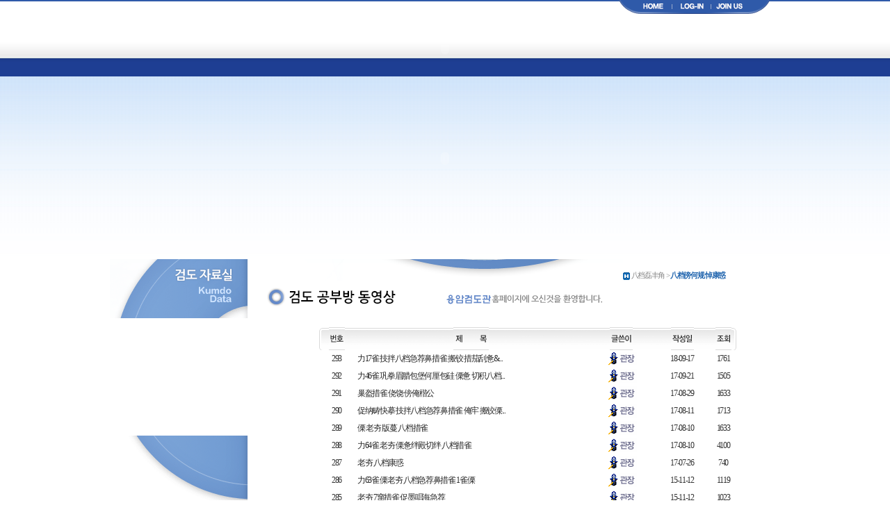

--- FILE ---
content_type: text/html
request_url: http://old.yakumdo.com/dmboard/list.php?board=movie
body_size: 16888
content:
<script>document.title='�Ƣƴ��Ѱ˵�ȸ ���ε���Ƣ� ��ϰ˵��� �Ƣ�'</script><html>
<title>::: ���Ѱ˵�ȸ ���ε��� :::</title>
<head>
 <SCRIPT language=JavaScript src="js/check.js"></SCRIPT>
</head>
<body topmargin="0" leftmargin="0">

 <link href="../../css/style.css" rel="stylesheet" type="text/css">
<script src="../swf/js/flashObj.js" type="text/javascript"></script>
</head>
<body  topmargin="0" leftmargin="0" marginheight="0" marginwidth="0">
<!-- ��ܺκ� -->
<div id="apDiv1" style="position:absolute; left:0px; top:0px; width:100%; z-index:1">
<link href="../css/style.css" rel="stylesheet" type="text/css">
<script src="../swf/js/flashObj.js" type="text/javascript"></script>

  
<!---------------------�α��� ��----------------------------->
<div id="apDiv1" style="position:absolute; left:0px; top:0px; width:100%; z-index:1">
  <table border="0" cellspacing="0" cellpadding="0" width="100%"	background="/image_new/top_bg.gif" style="background-repeat:repeat-x">
    <tr>
      <td align="center"><table border="0" cellspacing="0" cellpadding="0">
          <tr>
            <td width="759" background="/image_new/navi_01.gif"></td>
            <td><a href="../index.php"><img src="/image_new/navi_02.gif" border="0"></a></td>
            <td><a href="../userpage/login.php"><img src="/image_new/navi_03.gif" border="0"></a></td>
            <td><a href="../userpage/member_join.php"><img src="/image_new/navi_04.gif" border="0"></a></td>
            <td><img src="/image_new/navi_05.gif"></td>
            <td><img src="/image_new/navi_06.gif"></td>
          </tr>
        </table></td>
    </tr>
    <tr>
      <td align="center"><script type="text/javascript">
		FlashObject("/swf/navi.swf?link=./&nowPage=0",1024,97);
    </script></td>
    </tr>
  </table>
</div>





</div>
<!-- ��ܺκ� -->
<!-- �����̹����κ� -->
<p style="text-align:center;" align="center">
<table align="center" border="0" cellspacing="0" cellpadding="0" width="100%" background="../image_new/top_bg_2.gif" style="background-repeat:repeat-x">
 <tr>
    <td height="83" align="center"></td>
  </tr>
<tr>
	<td align="center" width="100%" valign="top">
		<!-- ���� -->
		<table align="center" border="0" cellspacing="0" cellpadding="0" width="100%" style="text-align:center;">
		<tr>
                    <td align="center" valign="top" style="text-align:center;">
                        <p align="center"></p>
                    </td>
                    <td width="100%" valign="top" align="center" style="text-align:center;">
                        <p align="center">
			    <!-- ������÷��� ���� �κ�-->
				<!-- ����÷��� ���� �κ�-->
<script type="text/javascript">
	FlashObject("../swf/subvisual03.swf", 1004, 290, "#FFFFFF", "menu","myvar=none");
</script>
<!--/����÷��� ���� �κ�-->

				<!--/������÷��� ���� �κ�-->
				</p>
			</td></tr>
		</table>
		<!-- /���� -->
	</td></tr>
</table>
<!-- /�����̹����κ� -->

<!-- �������̺� -->
<table border="0" cellspacing="0" cellpadding="0" align="center">
<tr>
	<td width="238" align="center" valign="top">
		
				<!-- ���ʸ޴��÷��� ���� �κ�-->
				<!-- ���ʸ޴� -->
		<table border="0" cellspacing="0" cellpadding="0" width="198">
		<tr>
			<td><img src="../kumdodata/image/left_tit.gif" border="0"></td></tr>
		<tr>
			<td valign="top">
				<!-- ���ʸ޴��÷��� ���� �κ�-->
				<script type="text/javascript">
				  FlashObject("../swf/left_nav03.swf?mainNum=0", 198, 169, "#Fbfbfb", "menu","myvar=none");
				</script>
				<!--/���ʸ޴��÷��� ���� �κ�-->
			</td></tr>
		<tr>
			<td><img src="../kumdodata/image/left_menu_back.gif" border="0"></td></tr>
		</table>
		<!-- /���ʸ޴� -->

		<!-- ��� -->
		<table border="0" cellspacing="0" cellpadding="0">
		<tr>
			<td><a href="/dmboard/list.php?board=notice"><img src="../image_new/left_banner01.gif" border="0" alt="��������"></a></td></tr>
		<tr>
			<td><a href="/dmboard/list.php?board=col"><img src="../image_new/left_banner02.gif" border="0" alt="�����÷�"></a></td></tr>
		</table>
		<!-- /��� -->
				<!--/���ʸ޴��÷��� ���� �κ�-->
			
	</td>
	<td width="766" valign="top">
		<!-- Ÿ��Ʋ -->
		<table border="0" cellspacing="0" cellpadding="0">
		<tr>
			<td><img src="../image_new/m_pi.gif" border="0"></td>
			<td width="154" valign="bottom" style="font-size:11px;color:#888888"><img src="../image_new/h_btn.gif" border="0" align="absmiddle">&nbsp;�˵��ڷ��  >  <font style="font-size:11px;color:#1f64ae"><b>�˵����ι� ������</b></font></td></tr>
		<tr>
			<td><img src=../kumdodata/image/title_03.gif border=0><img src=../image_new/title.gif border=0></td></tr>
			<tr>
			<td></td></tr>
		</table>
		<!-- /Ÿ��Ʋ -->

		<!-- ���� -->
		<table border="0" cellspacing="0" cellpadding="0">
		<tr>
			<td height="25"></td></tr>
		</table>
		<!-- /���� -->

 <form name="CheckFrm" action="checkdel.php?board=movie&idx=&page=1" method="post">
<table border=0 width="600" background="image/titlebar_bg.gif" cellpadding="0" cellspacing="0" align=center>
	<tr><td colspan=5 ></td></tr>
	<tr align=center height=33 >
	   		<td width="50">
			<img src="image/titlebar_n.gif" width="23" height="33" border="0">
		</td>
		<td>
			<img src="image/titlebar_s.gif" width="51" height="33" border="0">
		</td>
		<td width="95">
			<img src="image/titlebar_na.gif" width="33" height="33" border="0">
		</td>
		<td width="80">
		<img src="image/titlebar_d.gif" width="33" height="33" border="0">
		</td>
		<td width="38">
			<img src="image/titlebar_h.gif" width="23" height="33" border="0">
		</td>
	   	</tr>
	<tr><td colspan=5 ></td></tr>
</table>

<!-----------------------------�̹��� ������ .üũ �ڽ� ������� ���Ͽ� �ּ�ó��.--------->
<!--------------------------------------------------------------------------------------------->

<table border=0 width="600" cellpadding=0 cellspacing=0 align=center>
	<tr class=text height=25>
			<td width=50 align=center>
			293		</td>
		<td>&nbsp;&nbsp;
			<a href='read.php?board=movie&md=4&mode=view&idx=380&search=&searchstring=&page=1' >��17ȸ ����˵������Ǵ�ȸ ��� ���ѹα�&...</a>		</td>
		<td width=95 align=center>
			<img src='image/ac_master.gif' border='0' align='absmiddle'>		</td>
		<td width=80 align=center>
			18-09-17		</td>
		<td width=38 align=center>
			1761		</td>
			</tr>
	<tr><td colspan=5 bgcolor=#EAEAEA></td></tr>
	<tr class=text height=25>
			<td width=50 align=center>
			292		</td>
		<td>&nbsp;&nbsp;
			<a href='read.php?board=movie&md=4&mode=view&idx=379&search=&searchstring=&page=1' >��46ȸ ��ȭü������������� ���� �л��˵�...</a>		</td>
		<td width=95 align=center>
			<img src='image/ac_master.gif' border='0' align='absmiddle'>		</td>
		<td width=80 align=center>
			17-09-21		</td>
		<td width=38 align=center>
			1505		</td>
			</tr>
	<tr><td colspan=5 bgcolor=#EAEAEA></td></tr>
	<tr class=text height=25>
			<td width=50 align=center>
			291		</td>
		<td>&nbsp;&nbsp;
			<a href='read.php?board=movie&md=4&mode=view&idx=378&search=&searchstring=&page=1' >������ȸ ���� ��������</a>		</td>
		<td width=95 align=center>
			<img src='image/ac_master.gif' border='0' align='absmiddle'>		</td>
		<td width=80 align=center>
			17-08-29		</td>
		<td width=38 align=center>
			1633		</td>
			</tr>
	<tr><td colspan=5 bgcolor=#EAEAEA></td></tr>
	<tr class=text height=25>
			<td width=50 align=center>
			290		</td>
		<td>&nbsp;&nbsp;
			<a href='read.php?board=movie&md=4&mode=view&idx=377&search=&searchstring=&page=1' >���ɳ��ġ ����˵������Ǵ�ȸ ���� �����...</a>		</td>
		<td width=95 align=center>
			<img src='image/ac_master.gif' border='0' align='absmiddle'>		</td>
		<td width=80 align=center>
			17-08-11		</td>
		<td width=38 align=center>
			1713		</td>
			</tr>
	<tr><td colspan=5 bgcolor=#EAEAEA></td></tr>
	<tr class=text height=25>
			<td width=50 align=center>
			289		</td>
		<td>&nbsp;&nbsp;
			<a href='read.php?board=movie&md=4&mode=view&idx=376&search=&searchstring=&page=1' >�� �Ϻ� ���� �˵���ȸ</a>		</td>
		<td width=95 align=center>
			<img src='image/ac_master.gif' border='0' align='absmiddle'>		</td>
		<td width=80 align=center>
			17-08-10		</td>
		<td width=38 align=center>
			1633		</td>
			</tr>
	<tr><td colspan=5 bgcolor=#EAEAEA></td></tr>
	<tr class=text height=25>
			<td width=50 align=center>
			288		</td>
		<td>&nbsp;&nbsp;
			<a href='read.php?board=movie&md=4&mode=view&idx=375&search=&searchstring=&page=1' >��64ȸ �Ϻ� ���������а� �˵���ȸ</a>		</td>
		<td width=95 align=center>
			<img src='image/ac_master.gif' border='0' align='absmiddle'>		</td>
		<td width=80 align=center>
			17-08-10		</td>
		<td width=38 align=center>
			4100		</td>
			</tr>
	<tr><td colspan=5 bgcolor=#EAEAEA></td></tr>
	<tr class=text height=25>
			<td width=50 align=center>
			287		</td>
		<td>&nbsp;&nbsp;
			<a href='read.php?board=movie&md=4&mode=view&idx=374&search=&searchstring=&page=1' >�Ϻ� �˵�����</a>		</td>
		<td width=95 align=center>
			<img src='image/ac_master.gif' border='0' align='absmiddle'>		</td>
		<td width=80 align=center>
			17-07-26		</td>
		<td width=38 align=center>
			740		</td>
			</tr>
	<tr><td colspan=5 bgcolor=#EAEAEA></td></tr>
	<tr class=text height=25>
			<td width=50 align=center>
			286		</td>
		<td>&nbsp;&nbsp;
			<a href='read.php?board=movie&md=4&mode=view&idx=371&search=&searchstring=&page=1' >��63ȸ ���Ϻ� �˵������Ǵ�ȸ 1ȸ��</a>		</td>
		<td width=95 align=center>
			<img src='image/ac_master.gif' border='0' align='absmiddle'>		</td>
		<td width=80 align=center>
			15-11-12		</td>
		<td width=38 align=center>
			1119		</td>
			</tr>
	<tr><td colspan=5 bgcolor=#EAEAEA></td></tr>
	<tr class=text height=25>
			<td width=50 align=center>
			285		</td>
		<td>&nbsp;&nbsp;
			<a href='read.php?board=movie&md=4&mode=view&idx=370&search=&searchstring=&page=1' >�Ϻ� 7�ܴ�ȸ ��ī��������</a>		</td>
		<td width=95 align=center>
			<img src='image/ac_master.gif' border='0' align='absmiddle'>		</td>
		<td width=80 align=center>
			15-11-12		</td>
		<td width=38 align=center>
			1023		</td>
			</tr>
	<tr><td colspan=5 bgcolor=#EAEAEA></td></tr>
	<tr class=text height=25>
			<td width=50 align=center>
			284		</td>
		<td>&nbsp;&nbsp;
			<a href='read.php?board=movie&md=4&mode=view&idx=364&search=&searchstring=&page=1' >���Ϻ� 7�ܴ�ȸ ��ī���� ����</a>		</td>
		<td width=95 align=center>
			<img src='image/ac_master.gif' border='0' align='absmiddle'>		</td>
		<td width=80 align=center>
			15-01-28		</td>
		<td width=38 align=center>
			1211		</td>
			</tr>
	<tr><td colspan=5 bgcolor=#EAEAEA></td></tr>
	<tr><td colspan=5 bgcolor=gray></td></tr>
</table>
</form>
<table border="0" width="600" cellpadding="0" cellspacing="0" align=center>
	<tr height=30>
		<td class=text2>
<table border=0 width='100%' cellpadding=0 cellspacing=0><tr><td width=250 class=text><font color=#E3E3E3>����</font>&nbsp;&nbsp;<a href='list.php?board=movie&page=2&search=&searchstring='>����</a></td><td align=center class=text><font color=red><b>1</b>&nbsp;</font><a href='list.php?board=movie&page=2&search=&searchstring='>2</a>&nbsp;<a href='list.php?board=movie&page=3&search=&searchstring='>3</a>&nbsp;<a href='list.php?board=movie&page=4&search=&searchstring='>4</a>&nbsp;<a href='list.php?board=movie&page=5&search=&searchstring='>5</a>&nbsp;<a href='list.php?board=movie&page=6&search=&searchstring='>6</a>&nbsp;<a href='list.php?board=movie&page=7&search=&searchstring='>7</a>&nbsp;<a href='list.php?board=movie&page=8&search=&searchstring='>8</a>&nbsp;<a href='list.php?board=movie&page=9&search=&searchstring='>9</a>&nbsp;<a href='list.php?board=movie&page=10&search=&searchstring='>10</a>&nbsp;<a href='list.php?board=movie&page=11&search=&searchstring='>next</a>&nbsp;</td></tr></table>		</td>
		<td align=right width=250>
		
			<a href="list.php?board=movie&page=1&md=4"><img src='image/list.gif' border=0></a>			
					</td>
	</tr>
</table>
<br>
<!--�˻�â�κ�-->
<table border="0" width="600" cellpadding="0" cellspacing="0" height=30 align=center>
	<tr>
		<td align=center class=text>
			<form name="searchsend" method="post" action="list.php?board=movie&md=4">
			<SELECT NAME="search">
				<option value="title">��&nbsp;&nbsp;&nbsp;��</option>
				<option value="content">�۳���</option>
				<option value="name">�۾���</option>
			</SELECT>
			<input type="text" name="searchstring" size="20" class=input-search><a href='javascript:searchit();'><img src='image/search.gif' border=0></a>		</td>
	</tr>
</table>
<br>
<script language="javascript">
<!--
	function searchit()
	{
	   if(document.searchsend.searchstring.value=="")
	{
     alert("�˻�� �־��ּ���");
     return;
	}
     
	document.searchsend.submit();
}
//-->
</script><!-- ���� -->
		<table border="0" cellspacing="0" cellpadding="0">
		<tr>
			<td height="20"></td></tr>
		</table>
		<!-- /���� -->
	</td></tr>
</table>
<!-- /�������̺� -->
<!-- �ϴܺκ� -->
 <tr>
    <td><table border="0" cellspacing="0" cellpadding="0" align="center">
        <tr>
          <td width="22" height="64"></td>
          <td><table border="0" cellspacing="0" cellpadding="0">
              
              <tr>
                <td><script>
    // �������� ��޹�ħ ����. 2010.12.01.
		function  open_protection(){			
			window.open("../include/protection.php","protection","status=no,toolbar=no,location=no,scrollbars=yes,width=617,height=500,left=10,top=10,resizable=yes");
		}
</script>
<script>
    // �������� ��޹�ħ ����. 2010.12.01.
		function  open_agree(){			
			window.open("../include/agree.php","agree","status=no,toolbar=no,location=no,scrollbars=yes,width=617,height=500,left=10,top=10,resizable=yes");
		}
</script> 
<script language="JavaScript">
<!--
function na_open_window(name, url, left, top, width, height, toolbar, menubar, statusbar, scrollbar, resizable)
{
  toolbar_str = toolbar ? 'yes' : 'no';
  menubar_str = menubar ? 'yes' : 'no';
  statusbar_str = statusbar ? 'yes' : 'no';
  scrollbar_str = scrollbar ? 'yes' : 'no';
  resizable_str = resizable ? 'yes' : 'no';

  cookie_str = document.cookie;
  cookie_str.toString();

  pos_start  = cookie_str.indexOf(name);
  pos_end    = cookie_str.indexOf('=', pos_start);

  cookie_name = cookie_str.substring(pos_start, pos_end);

  pos_start  = cookie_str.indexOf(name);
  pos_start  = cookie_str.indexOf('=', pos_start);
  pos_end    = cookie_str.indexOf(';', pos_start);
  
  if (pos_end <= 0) pos_end = cookie_str.length;
  cookie_val = cookie_str.substring(pos_start + 1, pos_end);
  if (cookie_name == name && cookie_val  == "done")
    return;

  window.open(url, name, 'left='+left+',top='+top+',width='+width+',height='+height+',toolbar='+toolbar_str+',menubar='+menubar_str+',status='+statusbar_str+',scrollbars='+scrollbar_str+',resizable='+resizable_str);
}

// -->
</script>
<table border="0" cellspacing="0" cellpadding="0">
                    <tr>
                      <td><a href="../index.php"><img src="../image_new/bottom_img_01.gif" border="0"></a></td>
                      <td><table border="0" cellspacing="0" cellpadding="0">
                          <tr>
                            <td height="20"></td>
                          </tr>
						  <tr>
    <td><img src="../image_new/bottom_img_02.gif" border="0" usemap="#ImageMap2"></td>
  </tr>
                          <tr>
                            <td><img src="../image_new/bottom_img_03.gif" border="0" usemap="#ImageMap1"></td>
                          </tr>
                          
                          <tr>
                            <td height="20"></td>
                          </tr>
                        </table></td>
                    </tr>
                  </table>
				
<map name="ImageMap1">
<area shape="rect" coords="763, 8, 779, 18" href="mailto:drama4401@hanmail.net" target="_self" alt="�̸���">
<area shape="rect" coords="645, 42, 760, 52" href="http://www.e-kumdo.com" target="_blank" alt="�ٹ�Ŀ�´����̼�">
</map><map name="ImageMap2">
<area shape="rect" coords="73, 8, 116, 18" href="../introduction/introduction_01.php" target="_self" alt="����Ұ�">
<area shape="rect" coords="130, 8, 177, 25" href="../introduction/introduction_02.php" target="_self" alt="�ü��Ұ�">
<area shape="rect" coords="187, 8, 232, 25" href="javascript:na_open_window('win', '/userpage/agree.php', 0, 0, 620, 600, 0, 0, 0, 1, 0)" target="_self" alt="�̿���">
<area shape="rect" coords="243, 9, 308, 25" href="javascript:na_open_window('win', '/userpage/protection.php', 0, 0, 620, 600, 0, 0, 0, 1, 0)" target="_self" alt="����������å">
<area shape="rect" coords="319, 10, 367, 26" href="../introduction/introduction_04.php" target="_self" alt="����Ʈ��">
<area shape="rect" coords="376, 10, 424, 26" href="../userpage/sitemap.php">
</map></td>
              </tr>
            </table></td>
          
          <td width="33"></td>
        </tr>
      </table></td>
  </tr>
<!-- /�ϴܺκ� -->

</body>
</html></body>
</html>


--- FILE ---
content_type: text/css
request_url: http://old.yakumdo.com/css/style.css
body_size: 3733
content:
BODY,TD,SELECT,input,DIV,form,TEXTAREA,center,option,pre,blockquote,a {font-size:9pt; font-family:Verdana,奔覆; color:#666666;}
BODY{
	font-family:verdana,奔覆;
	font-size:9pt;
	color:#FFFFFF;
	background-image:;
	margin-left: 0px;
	margin-top: 0px;
	margin-right: 0px;
	margin-bottom: 0px;
}

TD {FONT-SIZE:9pt;COLOR: #333333;Letter-spacing:-1pt; font-family:Verdana,奔覆;}

select,option {
	font-family:verdana,奔覆;
	font-size:9pt;
	color:#282828;
	background-color:#FFFFFF
}

A:link    {color:#282828;text-decoration:none;}
A:visited {color:#282828;text-decoration:none;}
A:active  {color:#282828;text-decoration:none;}
A:hover  {color:#666666;text-decoration:none;}

a.b:link{font-family: "verdana", "奔覆";	text-decoration:none; font-size: 9pt; color: #000000;}
a.b:visited {font-family: "verdana", "奔覆"; text-decoration:none; font-size: 9pt; color: #000000;}
a.b:active {font-family: "verdana", "奔覆"; text-decoration:none; font-size: 9pt;	color: #666633;}
a.b:hover {font-family: "verdana", "奔覆"; text-decoration:underline; font-size: 9pt; color: #000000;}


body{
	scrollbar-face-color:#EAEAEA;
	scrollbar-highlight-color:#FFFFFF;
	scrollbar-3dlight-color:#FFFFFF;
	scrollbar-shadow-color:#FFFFFF;
	scrollbar-darkshadow-color:#FFFFFF;
	scrollbar-track-color:#FFFFFF;
	scrollbar-arrow-color:#484848;
}

.text01 {font-family:奔覆,verdana;font-size:9pt;color:#666666;}
.text02 {font-family:奔覆,verdana;font-size:11pt; font-weight: bold;color:#FFFFFF;}
.input {border-width:1 1 1 1; border-style:solid; border-color:#D2D2D2; line-height:100%;font-size:9pt;color:#707070;background-color:#FFFFFF;}
.input01{	font-family:	奔覆, Verdana;	font-size: 12px;	 line-height: 130%;	 color: #4E4E4E; 	border-width:	1 1 1 1;	border-style:	solid;	border-color:#DDDDDD;		background-color:#F9F9F9}
.input2 {border-width:0 0 1 0; border-style:solid; border-color:#D2D2D2; line-height:100%;font-size:9pt;color:#707070;}
.input3 {border-width:0 0 0 0; border-style:solid; border-color:#D2D2D2; line-height:100%;font-size:9pt;color:#707070;background-color:#FFFFFF;}
.input4 {border-width:0 0 0 0; border-style:solid; border-color:#D2D2D2; line-height:100%;font-size:9pt;color:#707070;background-color:#FFFFFF;text-align:right}
.input5 {border-width:1 1 1 1; border-style:solid; border-color:#ADB4C3; line-height:100%;font-size:9.5pt;color:#707070;background-color:#EEF0F4;text-align:right}
.input6 {border-width:1 1 1 1; border-style:solid; border-color:#ADB4C3; line-height:100%;font-size:9.5pt;color:#707070;background-color:#EEF0F4;}
.input_com{border:solid 1;font-family:verdana, 奔覆;font-size:9pt;color:gray;background-color:white;height:19px}
.input-search {border-width:0 0 1 0; border-color:#B6B6B6; line-height:100%}
.submit {border:0; background-color:#B6B6B6; color:white; width:30; height:18; line-height:100%}
.textarea {font-family:奔覆,verdana;font-size:9pt;color:#666666;border-width:1 1 1 1;border-style:solid;border-color:#E0E0E0; background-color:transparent; overflow-x:hidden; overflow-y:auto;padding:10px}
.textarea2 {font-family:,verdana;font-size:12px;color:#4E4E4E;border-width:1 1 1 1;border-style:solid;border-color:#DDDDDD; background-color:#F9F9F9; width:100%; height:38px;}
.content    {FONT-FAMILY:奔覆; FONT-SIZE:9pt; COLOR:#555555; background:#FFFFFF; BORDER:1px solid #DDDDDD; PADDING:4px;
                scrollbar-track-color:#FFFFFF; scrollbar-face-color:#FFFFFF;
                scrollbar-3dlight-color:#FFFFFF; scrollbar-highlight-color:#FFFFFF;
                scrollbar-shadow-color:#FFFFFF; scrollbar-darkshadow-color:#FFFFFF;
                scrollbar-arrow-color:#DDDDDD;}
.td1 {font-family:奔覆, verdana;font-size:8.5pt;color:#666666}
.td2 {font-family:奔覆,verdana;font-size:8pt;color:#4C3400}

--- FILE ---
content_type: application/javascript
request_url: http://old.yakumdo.com/dmboard/js/check.js
body_size: 933
content:
/* 眉农冠胶 急琶 昏力 窃荐..
 * 2005.03.05
 * Park Bom Min
 */

function seletedDel(){
    if(confirm('沥富 昏力窍矫摆嚼聪鳖?')==true){
   CheckFrm.submit();
	}
}

//馆傈窍绰 家胶
function CheckAll(form) {
	var i =0; listleng=0;
	listleng = CheckFrm.elements.length;
		while (i < listleng)
			{
				if (CheckFrm.elements[i].name=='chkRow[]') 
					{
						if (CheckFrm.elements[i].checked) {
							CheckFrm.elements[i].checked="";
							} else {
								CheckFrm.elements[i].checked="checked";
								}
						}
					i++;
				}
		}

//傈眉 急琶 昏力窍绰 备巩
	function totalcheck(form,chk){
		var i =0; listleng=0;
		listleng = form.elements.length;
			while (i < listleng)
				{
					if (form.elements[i].name=='chkRow[]') 
						{
							if (chk) {
								form.elements[i].checked="";
								} else {
									form.elements[i].checked="checked";
								}
						}
				i++;
			}
	}
